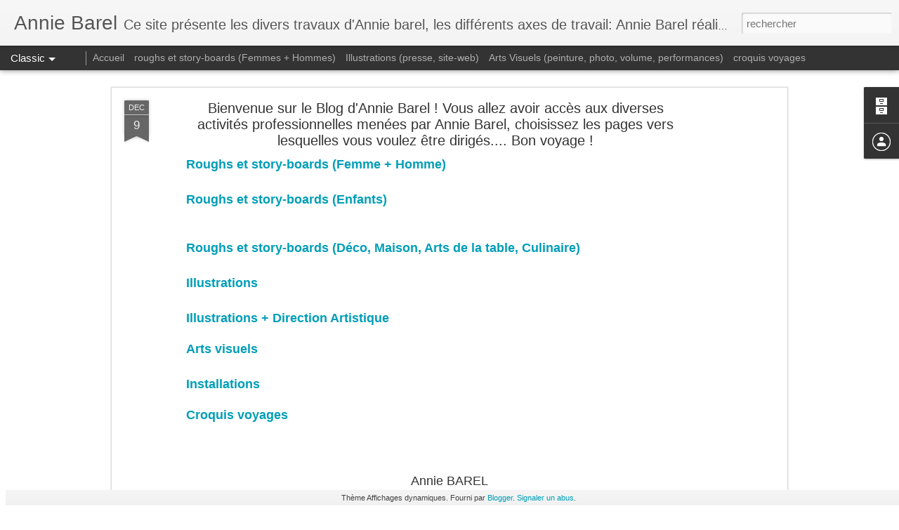

--- FILE ---
content_type: text/javascript; charset=UTF-8
request_url: https://barelannie.blogspot.com/?v=0&action=initial&widgetId=BlogArchive1&responseType=js&xssi_token=AOuZoY4OIDZqhzmQuVoLJ--Cm35cAwzTgA%3A1762516892000
body_size: 116
content:
try {
_WidgetManager._HandleControllerResult('BlogArchive1', 'initial',{'url': 'https://barelannie.blogspot.com/search?updated-min\x3d1969-12-31T16:00:00-08:00\x26updated-max\x3d292278994-08-17T07:12:55Z\x26max-results\x3d1', 'name': 'All Posts', 'expclass': 'expanded', 'toggleId': 'ALL-0', 'post-count': 1, 'data': [{'url': 'https://barelannie.blogspot.com/2013/', 'name': '2013', 'expclass': 'expanded', 'toggleId': 'YEARLY-1357027200000', 'post-count': 1, 'data': [{'url': 'https://barelannie.blogspot.com/2013/12/', 'name': 'd\xe9cembre', 'expclass': 'expanded', 'toggleId': 'MONTHLY-1385884800000', 'post-count': 1, 'posts': [{'title': 'Bienvenue sur le Blog d\x26#39;Annie Barel ! Vous allez a...', 'url': 'https://barelannie.blogspot.com/2013/12/choisir-les-pages-en-cliquant-sur-le_9.html'}]}]}], 'toggleopen': 'MONTHLY-1385884800000', 'style': 'HIERARCHY', 'title': 'Archives du blog'});
} catch (e) {
  if (typeof log != 'undefined') {
    log('HandleControllerResult failed: ' + e);
  }
}


--- FILE ---
content_type: text/javascript
request_url: https://www.blogblog.com/dynamicviews/c2caaa387e6bfa36/js/languages/lang__fr.js
body_size: 3714
content:
(function(){/*

 Copyright The Closure Library Authors.
 SPDX-License-Identifier: Apache-2.0
*/
var a=a||{};a.global=this||self;a.P=function(b,c,d,e){b=b.split(".");e=e||a.global;for(var f;b.length&&(f=b.shift());)if(b.length||c===void 0)e=e[f]&&e[f]!==Object.prototype[f]?e[f]:e[f]={};else if(!d&&a.G(c)&&a.G(e[f]))for(var g in c)c.hasOwnProperty(g)&&(e[f][g]=c[g]);else e[f]=c};a.W=typeof CLOSURE_DEFINES!=="undefined"?CLOSURE_DEFINES:a.global.W;a.Y=typeof CLOSURE_UNCOMPILED_DEFINES!=="undefined"?CLOSURE_UNCOMPILED_DEFINES:a.global.Y;a.define=function(b,c){return b=c};a.aa=2012;a.l=!0;a.Ka="fr";
a.ja=!0;a.Z=!a.l;a.Fa=!1;a.sb=function(b,c){var d=a.pa(a.ba);b=d&&d[b];return b!=null?b:c};a.ba="CLOSURE_FLAGS";a.Ha=!0;a.L=typeof CLOSURE_TOGGLE_ORDINALS==="object"?CLOSURE_TOGGLE_ORDINALS:a.global.L;a.tb=function(b){var c=a.L;b=c&&c[b];return typeof b!=="number"?!!b:!!(a.ha[Math.floor(b/30)]&1<<b%30)};a.ia="_F_toggles";a.ha=a.global[a.ia]||[];a.ca=!0;a.h={fa:0,v:1,m:2,A:3};a.da={FEMININE:a.h.m,MASCULINE:a.h.v,NEUTER:a.h.A};a.K=a.da[a.ca&&a.global._F_VIEWER_GRAMMATICAL_GENDER]||a.h.fa;a.I={};
a.I.v=a.K===a.h.v;a.I.m=a.K===a.h.m;a.I.A=a.K===a.h.A;a.u=a.global;a.rb=function(b){if(a.S())throw Error("goog.provide cannot be used within a module.");a.N(b)};a.N=function(b,c,d){a.P(b,c,d,a.u)};a.ea=/^[\w+/_-]+[=]{0,2}$/;a.fb=function(b){b=(b||a.global).document;return(b=b.querySelector&&b.querySelector("script[nonce]"))&&(b=b.nonce||b.getAttribute("nonce"))&&a.ea.test(b)?b:""};a.Na=/^[a-zA-Z_$][a-zA-Z0-9._$]*$/;a.module=function(){};a.module.get=function(){return null};a.module.bb=function(){return null};
a.wb=function(){return null};a.qa=null;a.ya=null;a.zb=function(b){a.qa=b};a.Bb=function(b){a.ya=b};a.ob=function(){};a.j={M:"es6",o:"goog"};a.g=null;a.S=function(){return a.sa()||a.ra()};a.sa=function(){return!!a.g&&a.g.type==a.j.o};a.ra=function(){var b=!!a.g&&a.g.type==a.j.M;return b?!0:(b=a.u.$jscomp)?typeof b.C!="function"?!1:!!b.C():!1};a.module.B=function(){a.g.B=!0};a.module.J=function(){a.g.J=!0};
a.Wa=function(b){if(a.g)a.g.H=b;else{var c=a.u.$jscomp;if(!c||typeof c.C!="function")throw Error('Module with namespace "'+b+'" has been loaded incorrectly.');c=c.wa(c.C());a.T[b]={exports:c,type:a.j.M,va:b}}};a.Ab=function(b){if(a.Z)throw b=b||"",Error("Importing test-only code into non-debug environment"+(b?": "+b:"."));};a.Ya=function(){};a.pa=function(b,c){b=b.split(".");c=c||a.global;for(var d=0;d<b.length;d++)if(c=c[b[d]],c==null)return null;return c};a.Pa=function(){};a.Ga=!1;
a.ua=function(b){a.global.console&&a.global.console.error(b)};a.wa=function(){};a.xb=function(){return{}};a.Sa="";a.Oa=function(){throw Error("unimplemented abstract method");};a.Qa=function(b){b.F=void 0;b.ab=function(){if(b.F)return b.F;a.l&&(a.R[a.R.length]=b);return b.F=new b}};a.R=[];a.Ja=!0;a.ga=a.l;a.T={};a.Ca=!1;a.za=!1;a.La="goog";
a.nb=function(b){var c=a.g;try{a.g={H:"",B:!1,J:!1,type:a.j.o};var d={},e=d;if(typeof b==="function")e=b.call(void 0,e);else if(typeof b==="string")e=a.ta.call(void 0,e,b);else throw Error("Invalid module definition");var f=a.g.H;if(typeof f==="string"&&f){a.g.B?(b=d!==e,a.N(f,e,b)):a.ga&&Object.seal&&typeof e=="object"&&e!=null&&!a.g.J&&Object.seal(e);var g={exports:e,type:a.j.o,va:a.g.H};a.T[f]=g}else throw Error('Invalid module name "'+f+'"');}finally{a.g=c}};
a.ta=function(b){eval(a.Aa.createScript(arguments[1]));return b};a.pb=function(b){b=b.split("/");for(var c=0;c<b.length;)b[c]=="."?b.splice(c,1):c&&b[c]==".."&&b[c-1]&&b[c-1]!=".."?b.splice(--c,2):c++;return b.join("/")};a.mb=function(b){if(a.global.X)return a.global.X(b);try{var c=new a.global.XMLHttpRequest;c.open("get",b,!1);c.send();return c.status==0||c.status==200?c.responseText:null}catch(d){return null}};a.U=function(b){var c=typeof b;return c!="object"?c:b?Array.isArray(b)?"array":c:"null"};
a.kb=function(b){var c=a.U(b);return c=="array"||c=="object"&&typeof b.length=="number"};a.lb=function(b){return a.G(b)&&typeof b.getFullYear=="function"};a.G=function(b){var c=typeof b;return c=="object"&&b!=null||c=="function"};a.gb=function(b){return Object.prototype.hasOwnProperty.call(b,a.i)&&b[a.i]||(b[a.i]=++a.xa)};a.ib=function(b){return!!b[a.i]};a.ub=function(b){b!==null&&"removeAttribute"in b&&b.removeAttribute(a.i);try{delete b[a.i]}catch(c){}};a.i="closure_uid_"+(Math.random()*1E9>>>0);
a.xa=0;a.ma=function(b){var c=a.U(b);if(c=="object"||c=="array"){if(typeof b.clone==="function")return b.clone();if(typeof Map!=="undefined"&&b instanceof Map)return new Map(b);if(typeof Set!=="undefined"&&b instanceof Set)return new Set(b);c=c=="array"?[]:{};for(var d in b)c[d]=a.ma(b[d]);return c}return b};a.la=function(b,c,d){return b.call.apply(b.bind,arguments)};
a.ka=function(b,c,d){if(!b)throw Error();if(arguments.length>2){var e=Array.prototype.slice.call(arguments,2);return function(){var f=Array.prototype.slice.call(arguments);Array.prototype.unshift.apply(f,e);return b.apply(c,f)}}return function(){return b.apply(c,arguments)}};a.bind=function(b,c,d){a.bind=a.ja&&a.aa>2012||Function.prototype.bind&&Function.prototype.bind.toString().indexOf("native code")!=-1?a.la:a.ka;return a.bind.apply(null,arguments)};
a.qb=function(b,c){var d=Array.prototype.slice.call(arguments,1);return function(){var e=d.slice();e.push.apply(e,arguments);return b.apply(this,e)}};a.now=function(){return Date.now()};a.hb=function(b){(0,eval)(b)};
a.Za=function(b,c){if(String(b).charAt(0)==".")throw Error('className passed in goog.getCssName must not start with ".". You passed: '+b);var d=function(f){return a.O[f]||f},e=function(f){f=f.split("-");for(var g=[],h=0;h<f.length;h++)g.push(d(f[h]));return g.join("-")};e=a.O?a.na=="BY_WHOLE"?d:e:function(f){return f};b=c?b+"-"+e(c):e(b);return a.global.V?a.global.V(b):b};a.yb=function(b,c){a.O=b;a.na=c};a.Ia=function(){};a.Ma=!1;
a.cb=function(b,c,d){d&&d.jb&&(b=b.replace(/</g,"&lt;"));d&&d.Db&&(b=b.replace(/&lt;/g,"<").replace(/&gt;/g,">").replace(/&apos;/g,"'").replace(/&quot;/g,'"').replace(/&amp;/g,"&"));c&&(b=b.replace(/\{\$([^}]+)}/g,function(e,f){return c!=null&&f in c?c[f]:e}));return b};a.eb=function(b){return b};a.oa=function(b,c,d){a.P(b,c,!0,d)};a.Xa=function(b,c,d){b[c]=d};a.Eb=function(b){return b};
a.inherits=function(b,c){function d(){}d.prototype=c.prototype;b.Cb=c.prototype;b.prototype=new d;b.prototype.constructor=b;b.Ra=function(e,f,g){for(var h=Array(arguments.length-2),k=2;k<arguments.length;k++)h[k-2]=arguments[k];return c.prototype[f].apply(e,h)}};a.scope=function(b){if(a.S())throw Error("goog.scope is not supported within a module.");b.call(a.global)};a.D=function(b){return b};
a.Va=function(b){var c=null,d=a.global.trustedTypes;if(!d||!d.createPolicy)return c;try{c=d.createPolicy(b,{createHTML:a.D,createScript:a.D,createScriptURL:a.D})}catch(e){a.ua(e.message)}return c};a.Ba={Da:"",Ea:"."};a.Ta=function(){return""};a.Ua=function(b){return b};a.oa("blogger.l10n",{"Add a comment":"Ajouter un commentaire","Add to Google Reader":"Ajouter \u00e0 Google\u00a0Reader","Ads by Google":"Annonces Google",Archive:"Archive",Author:"Auteur",Back:"Retour","Blogs Stats":"Statistiques des blogs","By PostAuthorName":"Par {PostAuthorName}","By PostAuthorName 2":'Envoy\u00e9 par <a class="url fn" href="{PostAuthorURL}" rel="author" itemprop="author">{PostAuthorName}</a>',Classic:"Classique","Click Here":"click here",Close:"Fermer",Date:"Date",Dashboard:"Tableau de bord",
Delete:"Supprimer","Enter email address":"Saisissez votre adresse e-mail",Flipcard:"Carte",Followers:"Abonn\u00e9s","Google Translate":"Google\u00a0Traduction","Google+ Badge":"Badge\u00a0Google+","Google+ Followers":"Abonn\u00e9s\u00a0Google+","Group by author":"Grouper par auteur","Group by date":"Grouper par date","Group by label":"Grouper par libell\u00e9",Home:"Accueil",Label:"Libell\u00e9",Labels:"Libell\u00e9s","Link List":"Liste des liens",Loading:"Chargement en cours","Load more":"Charger plus",
"Location GeoLocationName":'Localisation\u00a0: <a class="url fn" href="{GeoLocationURL}" itemprop="contentLocation">{GeoLocationName}</a>',Logo:"Logo",Magazine:"Magazine",Mosaic:"Mosa\u00efque",Newer:"Plus r\u00e9cent",Newsreel:"Actualit\u00e9s","New post":"Nouvel article",Next:"Suivant","No labels":"Aucun libell\u00e9","No more comments":"Aucun autre commentaire.","No more posts":"Aucun autre article.","No posts found":"Aucun article n'a \u00e9t\u00e9 trouv\u00e9.","No results for SearchQuery":"Aucun r\u00e9sultat pour\u00a0: {HTMLEscapedSearchQuery}.",
"No results for SearchQuery2":'Aucun r\u00e9sultat pour <span class="search_query">{HTMLEscapedSearchQuery}</span>.',"No results found":"Aucun r\u00e9sultat.",Older:"Plus ancien",Picture:"Image",Poll:"Sondage","Popular Posts":"Articles les plus consult\u00e9s","Post Interstitial Snippet":"This summary is not available. Please {ClickHere} to view the post.","Posted at FormattedTime":'Publi\u00e9 \u00e0 <abbr class="time published" title="{ISO8601}" itemprop="datePublished">{12Hour}:{Minutes} {AmPm}</abbr>',
"Posted TimeAgo":"Publi\u00e9 il y a {TimeAgo}","Posted TimeAgo by PostAuthorName":'Publi\u00e9 il y a <abbr class="time published" title="{ISO8601}" itemprop="datePublished">{TimeAgo}</abbr> par {PostAuthorName}',"Posted TimeAgo by PostAuthorName 2":'Publi\u00e9 il y a <abbr class="time published" title="{ISO8601}" itemprop="datePublished">{TimeAgo}</abbr> par <a class="url fn" href="{PostAuthorURL}" rel="author" itemprop="author">{PostAuthorName}</a>',"Powered by":"Fourni par",Previous:"Pr\u00e9c\u00e9dent",
Recent:"R\u00e9cent",Reply:"R\u00e9pondre",Replies:"R\u00e9ponses","RSS Feed":"Flux RSS",Search:"Rechercher","Show all":"Tout afficher","Show all SearchResultCount":"Afficher les {SearchResultCount} r\u00e9sultats",Sidebar:"Barre lat\u00e9rale",Snapshot:"Instantan\u00e9",Submit:"Envoyer","Subscribe via email":"S'abonner par e-mail","Subscribe via RSS":"S'abonner via RSS",Subscribe:"S'abonner",Text:"Texte","Text List":"Liste de texte",Timeslide:"Chronologie","Toggle Slideshow":"Activer/d\u00e9sactiver le diaporama",
VideoBar:"Barre vid\u00e9o","View comments":"Afficher les commentaires","View RSS Feed":"Afficher le fil RSS"});}).call(this);


--- FILE ---
content_type: text/javascript; charset=UTF-8
request_url: https://barelannie.blogspot.com/?v=0&action=initial&widgetId=BlogArchive1&responseType=js&xssi_token=AOuZoY4OIDZqhzmQuVoLJ--Cm35cAwzTgA%3A1762516892000
body_size: 120
content:
try {
_WidgetManager._HandleControllerResult('BlogArchive1', 'initial',{'url': 'https://barelannie.blogspot.com/search?updated-min\x3d1969-12-31T16:00:00-08:00\x26updated-max\x3d292278994-08-17T07:12:55Z\x26max-results\x3d1', 'name': 'All Posts', 'expclass': 'expanded', 'toggleId': 'ALL-0', 'post-count': 1, 'data': [{'url': 'https://barelannie.blogspot.com/2013/', 'name': '2013', 'expclass': 'expanded', 'toggleId': 'YEARLY-1357027200000', 'post-count': 1, 'data': [{'url': 'https://barelannie.blogspot.com/2013/12/', 'name': 'd\xe9cembre', 'expclass': 'expanded', 'toggleId': 'MONTHLY-1385884800000', 'post-count': 1, 'posts': [{'title': 'Bienvenue sur le Blog d\x26#39;Annie Barel ! Vous allez a...', 'url': 'https://barelannie.blogspot.com/2013/12/choisir-les-pages-en-cliquant-sur-le_9.html'}]}]}], 'toggleopen': 'MONTHLY-1385884800000', 'style': 'HIERARCHY', 'title': 'Archives du blog'});
} catch (e) {
  if (typeof log != 'undefined') {
    log('HandleControllerResult failed: ' + e);
  }
}
